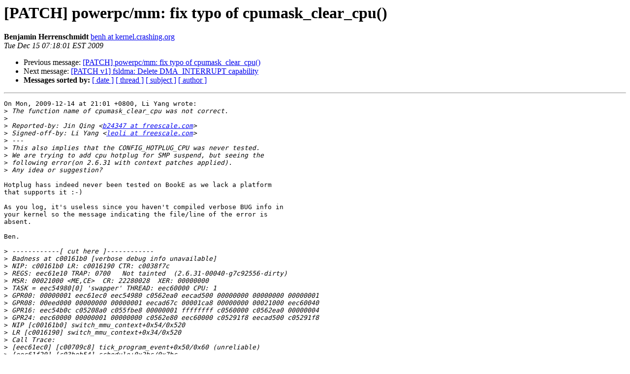

--- FILE ---
content_type: text/html
request_url: https://lists.ozlabs.org/pipermail/linuxppc-dev/2009-December/078968.html
body_size: 2170
content:
<!DOCTYPE HTML PUBLIC "-//W3C//DTD HTML 3.2//EN">
<HTML>
 <HEAD>
   <TITLE> [PATCH] powerpc/mm: fix typo of cpumask_clear_cpu()
   </TITLE>
   <LINK REL="Index" HREF="index.html" >
   <LINK REL="made" HREF="mailto:linuxppc-dev%40lists.ozlabs.org?Subject=Re%3A%20%5BPATCH%5D%20powerpc/mm%3A%20fix%20typo%20of%20cpumask_clear_cpu%28%29&In-Reply-To=%3C1260821881.2217.36.camel%40pasglop%3E">
   <META NAME="robots" CONTENT="index,nofollow">
   <META http-equiv="Content-Type" content="text/html; charset=us-ascii">
   <LINK REL="Previous"  HREF="078955.html">
   <LINK REL="Next"  HREF="078956.html">
 </HEAD>
 <BODY BGCOLOR="#ffffff">
   <H1>[PATCH] powerpc/mm: fix typo of cpumask_clear_cpu()</H1>
    <B>Benjamin Herrenschmidt</B> 
    <A HREF="mailto:linuxppc-dev%40lists.ozlabs.org?Subject=Re%3A%20%5BPATCH%5D%20powerpc/mm%3A%20fix%20typo%20of%20cpumask_clear_cpu%28%29&In-Reply-To=%3C1260821881.2217.36.camel%40pasglop%3E"
       TITLE="[PATCH] powerpc/mm: fix typo of cpumask_clear_cpu()">benh at kernel.crashing.org
       </A><BR>
    <I>Tue Dec 15 07:18:01 EST 2009</I>
    <P><UL>
        <LI>Previous message: <A HREF="078955.html">[PATCH] powerpc/mm: fix typo of cpumask_clear_cpu()
</A></li>
        <LI>Next message: <A HREF="078956.html">[PATCH v1] fsldma: Delete DMA_INTERRUPT capability
</A></li>
         <LI> <B>Messages sorted by:</B> 
              <a href="date.html#78968">[ date ]</a>
              <a href="thread.html#78968">[ thread ]</a>
              <a href="subject.html#78968">[ subject ]</a>
              <a href="author.html#78968">[ author ]</a>
         </LI>
       </UL>
    <HR>  
<!--beginarticle-->
<PRE>On Mon, 2009-12-14 at 21:01 +0800, Li Yang wrote:
&gt;<i> The function name of cpumask_clear_cpu was not correct.
</I>&gt;<i> 
</I>&gt;<i> Reported-by: Jin Qing &lt;<A HREF="https://lists.ozlabs.org/listinfo/linuxppc-dev">b24347 at freescale.com</A>&gt;
</I>&gt;<i> Signed-off-by: Li Yang &lt;<A HREF="https://lists.ozlabs.org/listinfo/linuxppc-dev">leoli at freescale.com</A>&gt;
</I>&gt;<i> ---
</I>&gt;<i> This also implies that the CONFIG_HOTPLUG_CPU was never tested.
</I>&gt;<i> We are trying to add cpu hotplug for SMP suspend, but seeing the
</I>&gt;<i> following error(on 2.6.31 with context patches applied).
</I>&gt;<i> Any idea or suggestion?
</I>
Hotplug hass indeed never been tested on BookE as we lack a platform
that supports it :-)

As you log, it's useless since you haven't compiled verbose BUG info in
your kernel so the message indicating the file/line of the error is
absent.

Ben.

&gt;<i> ------------[ cut here ]------------
</I>&gt;<i> Badness at c00161b0 [verbose debug info unavailable]
</I>&gt;<i> NIP: c00161b0 LR: c0016190 CTR: c0038f7c
</I>&gt;<i> REGS: eec61e10 TRAP: 0700   Not tainted  (2.6.31-00040-g7c92556-dirty)
</I>&gt;<i> MSR: 00021000 &lt;ME,CE&gt;  CR: 22280028  XER: 00000000
</I>&gt;<i> TASK = eec54980[0] 'swapper' THREAD: eec60000 CPU: 1
</I>&gt;<i> GPR00: 00000001 eec61ec0 eec54980 c0562ea0 eecad500 00000000 00000000 00000001
</I>&gt;<i> GPR08: 00eed000 00000000 00000001 eecad67c 00001ca8 00000000 00021000 eec60040
</I>&gt;<i> GPR16: eec54b0c c05208a0 c055fbe8 00000001 ffffffff c0560000 c0562ea0 00000004
</I>&gt;<i> GPR24: eec60000 00000001 00000000 c0562e80 eec60000 c05291f8 eecad500 c05291f8
</I>&gt;<i> NIP [c00161b0] switch_mmu_context+0x54/0x520
</I>&gt;<i> LR [c0016190] switch_mmu_context+0x34/0x520
</I>&gt;<i> Call Trace:
</I>&gt;<i> [eec61ec0] [c00709c8] tick_program_event+0x50/0x60 (unreliable)
</I>&gt;<i> [eec61f20] [c03beb54] schedule+0x2bc/0x7bc
</I>&gt;<i> [eec61fa0] [c0008a8c] cpu_idle+0x160/0x170
</I>&gt;<i> [eec61fc0] [c03c4be0] start_secondary+0x2d0/0x2e8
</I>&gt;<i> [eec61ff0] [c0001c9c] __secondary_start+0x30/0x84
</I>&gt;<i> Instruction dump:
</I>&gt;<i> 543c0024 7ec3b378 833c0008 483ab1bd 813e0184 2f9d0000 39290001 913e0184
</I>&gt;<i> 419e001c 813d0184 7d200034 5400d97e &lt;0f000000&gt; 3929ffff 913d0184 3d20c055
</I>&gt;<i> MMU: More active contexts than CPUs ! (3 vs 2)
</I>&gt;<i> MMU: More active contexts than CPUs ! (3 vs 2)
</I>&gt;<i> 
</I>&gt;<i> 
</I>&gt;<i>  arch/powerpc/mm/mmu_context_nohash.c |    2 +-
</I>&gt;<i>  1 files changed, 1 insertions(+), 1 deletions(-)
</I>&gt;<i> 
</I>&gt;<i> diff --git a/arch/powerpc/mm/mmu_context_nohash.c b/arch/powerpc/mm/mmu_context_nohash.c
</I>&gt;<i> index be4f34c..1044a63 100644
</I>&gt;<i> --- a/arch/powerpc/mm/mmu_context_nohash.c
</I>&gt;<i> +++ b/arch/powerpc/mm/mmu_context_nohash.c
</I>&gt;<i> @@ -353,7 +353,7 @@ static int __cpuinit mmu_context_cpu_notify(struct notifier_block *self,
</I>&gt;<i>  		read_lock(&amp;tasklist_lock);
</I>&gt;<i>  		for_each_process(p) {
</I>&gt;<i>  			if (p-&gt;mm)
</I>&gt;<i> -				cpu_mask_clear_cpu(cpu, mm_cpumask(p-&gt;mm));
</I>&gt;<i> +				cpumask_clear_cpu(cpu, mm_cpumask(p-&gt;mm));
</I>&gt;<i>  		}
</I>&gt;<i>  		read_unlock(&amp;tasklist_lock);
</I>&gt;<i>  	break;
</I>

</PRE>











































<!--endarticle-->
    <HR>
    <P><UL>
        <!--threads-->
	<LI>Previous message: <A HREF="078955.html">[PATCH] powerpc/mm: fix typo of cpumask_clear_cpu()
</A></li>
	<LI>Next message: <A HREF="078956.html">[PATCH v1] fsldma: Delete DMA_INTERRUPT capability
</A></li>
         <LI> <B>Messages sorted by:</B> 
              <a href="date.html#78968">[ date ]</a>
              <a href="thread.html#78968">[ thread ]</a>
              <a href="subject.html#78968">[ subject ]</a>
              <a href="author.html#78968">[ author ]</a>
         </LI>
       </UL>

<hr>
<a href="https://lists.ozlabs.org/listinfo/linuxppc-dev">More information about the Linuxppc-dev
mailing list</a><br>
</body></html>
